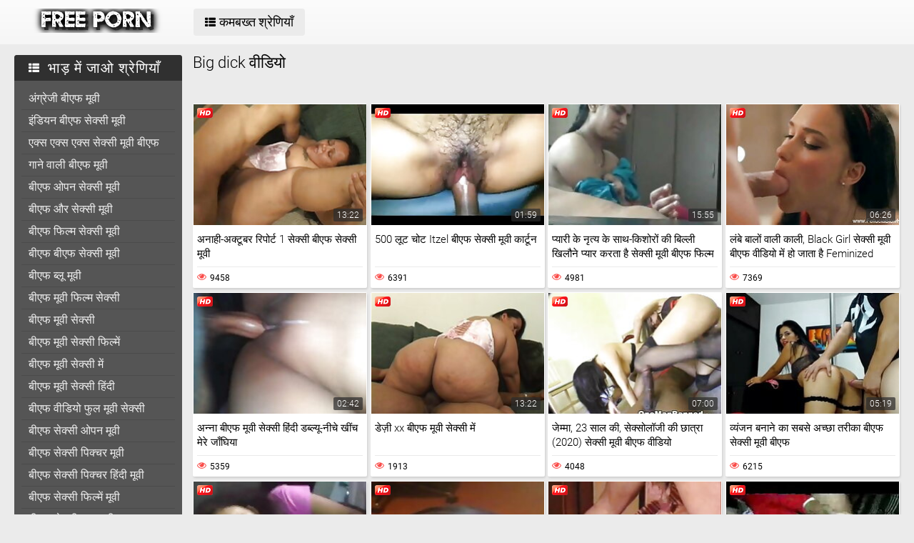

--- FILE ---
content_type: text/html; charset=UTF-8
request_url: https://hi.reifehausfrauen.info/category/big_cock
body_size: 15764
content:
<!DOCTYPE html>
<html lang="hi">
<head>
	<title>Big dick वीडियो » पोर्न मूवी के लिए नि: शुल्क </title>
	<meta http-equiv="Content-Type" content="text/html; charset=utf-8"/>
	<meta name="viewport" content="width=device-width, initial-scale=1">
	<meta name="description" content="घड़ी फिल्मों ऑनलाइन hd अश्लील से  Big dick वीडियो सबसे सेक्सी महिला  Big dick वीडियो गर्म अश्लील के साथ सेक्सी महिला के लिए नि: शुल्क. "/>
	<meta name="keywords" content="पोर्न, सेक्स वीडियो, अश्लील वीडियो, सेक्सी वीडियो वीडियो कूल अश्लील फिल्में "/>
	<link rel="shortcut icon" sizes="16x16 24x24 32x32 48x48 64x64" href="https://hi.reifehausfrauen.info/files/favicon.ico" type="image/x-icon">
	<link rel="apple-touch-icon" sizes="57x57" href="https://hi.reifehausfrauen.info/files/favicon-57.png">
	<link rel="apple-touch-icon-precomposed" sizes="57x57" href="https://hi.reifehausfrauen.info/files/favicon-57.png">
	<link rel="apple-touch-icon" sizes="72x72" href="https://hi.reifehausfrauen.info/files/favicon-72.png">
	<link rel="apple-touch-icon" sizes="114x114" href="https://hi.reifehausfrauen.info/files/favicon-114.png">
	<link rel="apple-touch-icon" sizes="120x120" href="https://hi.reifehausfrauen.info/files/favicon-120.png">
	<link rel="apple-touch-icon" sizes="144x144" href="https://hi.reifehausfrauen.info/files/favicon-144.png">
	<link rel="apple-touch-icon" sizes="152x152" href="https://hi.reifehausfrauen.info/files/favicon-152.png">
<base target="_blank">
	<link href="https://hi.reifehausfrauen.info/files/css.css" rel="stylesheet">
	<style>@font-face { font-display: swap;
	font-family: 'icomoon';
	src:  url('https://hi.reifehausfrauen.info/files/icomoon.eot?p4fh8');
	src:  url('https://hi.reifehausfrauen.info/files/icomoon.eot?p4fh8#iefix') format('embedded-opentype'),
	  url('https://hi.reifehausfrauen.info/files/icomoon.ttf?p4fh8') format('truetype'),
	  url('https://hi.reifehausfrauen.info/files/icomoon.woff?p4fh8') format('woff'),
	  url('https://hi.reifehausfrauen.info/files/icomoon.svg?p4fh8#icomoon') format('svg');
	font-weight: normal;
	font-style: normal;
  }
html,body,div,span,applet,object,iframe,h1,h2,h3,h4,h5,h6,p,blockquote,pre,a,abbr,acronym,address,big,cite,code,del,dfn,em,img,ins,kbd,q,s,samp,small,strike,strong,sub,sup,tt,var,b,u,i,center,dl,dt,dd,ol,ul,li,fieldset,form,label,legend,table,caption,tbody,tfoot,thead,tr,th,td,article,aside,canvas,details,embed,figure,figcaption,footer,header,hgroup,menu,nav,output,ruby,section,summary,time,mark,audio,video{margin:0;padding:0;border:0;font-size:100%;font:inherit;vertical-align:baseline}article,aside,details,figcaption,figure,footer,header,hgroup,menu,nav,section{display:block}:focus{outline:none}input::-webkit-input-placeholder,textarea::-webkit-input-placeholder{color:#65686d}input:-moz-placeholder,textarea:-moz-placeholder{opacity:1;color:#65686d}input::-moz-placeholder,textarea::-moz-placeholder{opacity:1;color:#65686d}input:-ms-input-placeholder,textarea:-ms-input-placeholder{color:#65686d}input:focus::-webkit-input-placeholder,textarea:focus::-webkit-input-placeholder{color:transparent}input:focus:-moz-placeholder,textarea:focus:-moz-placeholder{color:transparent}input:focus::-moz-placeholder,textarea:focus::-moz-placeholder{color:transparent}input:focus:-ms-input-placeholder,textarea:focus:-ms-input-placeholder{color:transparent}input.placeholder,textarea.placeholder{color:#65686d!important}html,body{height:100%}body{line-height:1;min-width:320px;-webkit-text-size-adjust:100%;-ms-text-size-adjust:100%}ol,ul{list-style:none}blockquote,q{quotes:none}blockquote:before,blockquote:after,q:before,q:after{content:'';content:none}table{border-collapse:collapse;border-spacing:0}a{text-decoration:none;font:400 14px/18px 'Roboto',Arial,sans-serif}*{-webkit-box-sizing:border-box;box-sizing:border-box}[class^="icon-"],[class*=" icon-"]{font-family:'icomoon'!important;speak:none;font-style:normal;font-weight:400;font-variant:normal;text-transform:none;line-height:1;-webkit-font-smoothing:antialiased;-moz-osx-font-smoothing:grayscale}.icon-user:before{content:"\e90a"}.icon-user3:before{content:"\e909"}.icon-points:before{content:"\e907"}.icon-comment:before{content:"\e903"}.icon-email:before{content:"\e904"}.icon-hd:before{content:"\e900"}.icon-model:before{content:"\e902"}.icon-search:before{content:"\f002"}.icon-th-list:before{content:"\f00b"}.icon-clock-o:before{content:"\f017"}.icon-eye:before{content:"\f06e"}.icon-calendar:before{content:"\f073"}.icon-thumbs-o-up:before{content:"\f087"}.icon-caret-up:before{content:"\f0d8"}.icon-angle-left:before{content:"\f104"}.icon-angle-right:before{content:"\f105"}.icon-thumbs-up:before{content:"\f164"}.icon-file-movie-o:before{content:"\f1c8"}.icon-film:before{content:"\e908"}.icon-user2:before{content:"\e906"}.icon-video-camera:before{content:"\e905"}.icon-warning:before{content:"\e901"}.icon-undo2:before{content:"\e967"}.icon-bubbles2:before{content:"\e96d"}.wrapper{display:table;width:100%;height:100%;overflow:hidden;table-layout:fixed}.footer{height:1px;display:table-row}body{font:400 14px/18px 'Roboto',Arial,sans-serif;background:#ebebeb}.hidden{display:none}.clearfix:after{content:"";display:table;clear:both}.wrapper{overflow-x:hidden}.container{max-width:1260px;padding:0 10px;margin:0 auto;position:relative}.button-open-search{display:none}.header{background-color:#f6f6f6;background-image:-webkit-gradient(linear,left bottom,left top,from(rgba(255,255,255,0)),to(rgba(255,255,255,.6)));background-image:linear-gradient(to top,rgba(255,255,255,0) 0%,rgba(255,255,255,.6) 100%);padding:12px 0;-webkit-box-sizing:border-box;box-sizing:border-box}.header-holder,.tools-holder,.top-menu,.top-menu .item .link{width:100%;display:-webkit-box;display:-ms-flexbox;display:flex;-ms-flex-wrap:nowrap;flex-wrap:nowrap;-webkit-box-pack:justify;-ms-flex-pack:justify;justify-content:space-between;-webkit-box-align:center;-ms-flex-align:center;align-items:center}.tools-holder{width:auto;display:block}.logo-holder,.main-nav{display:inline-block;vertical-align:middle}.top-menu{padding:0 0 0 15px}.top-menu .item{margin:0 0 0 15px}.top-menu .item:first-of-type{margin:0}.top-menu .item .link{padding:10px 16px;border-radius:4px;background-color:#ebebeb;color:#000;font-size:18px;-webkit-transition:all .3s;transition:all .3s;width:100%}@media screen and (min-width:444px){.top-menu .item .link:hover{background-color:#fa4d4a;color:#fff}}.top-menu .item.active .link{background-color:#fa4d4a;color:#fff}.top-menu .item .link i{margin:0 5px 0 0}.top-menu .item:last-of-type i{font-size:15px}.search-nav{width:calc(100% - 540px);padding:0 0 0 35px}.search-bar{position:relative}.search-bar input{width:100%;border-radius:3px;border:1px solid #cfcfcf;background-color:#fefefe;color:#aaa;font-size:14px;line-height:14px;font-weight:300;padding:10px 35px 10px 10px}.search-bar .search-btn{position:absolute;font-size:16px;top:0;-webkit-transition:color .3s;transition:color .3s;bottom:0;right:0;padding:0 10px;background:transparent;cursor:pointer;border:none}@media screen and (min-width:444px){.search-bar .search-btn:hover{color:#fa4d4a}}.btn-mobile-menu{display:none;width:22px;height:18px;position:relative;-webkit-transform:rotate(0deg);transform:rotate(0deg);-webkit-transition:.3s ease-in-out;transition:.3s ease-in-out;cursor:pointer;-ms-flex-negative:0;flex-shrink:0;z-index:11}.btn-mobile-menu span{display:block;position:absolute;height:3px;width:50%;background:#000;opacity:1;-webkit-transform:rotate(0deg);transform:rotate(0deg);-webkit-transition:.3s ease-in-out;transition:.3s ease-in-out}.btn-mobile-menu span:nth-child(even){left:50%}.btn-mobile-menu span:nth-child(odd){left:0}.btn-mobile-menu span:nth-child(1),.btn-mobile-menu span:nth-child(2){top:1px}.btn-mobile-menu span:nth-child(3),.btn-mobile-menu span:nth-child(4){top:8px}.btn-mobile-menu span:nth-child(5),.btn-mobile-menu span:nth-child(6){top:15px}body.open-menu .btn-mobile-menu span{width:60%;background:#fff}body.open-menu .btn-mobile-menu span:nth-child(1),body.open-menu .btn-mobile-menu span:nth-child(6){-webkit-transform:rotate(45deg);transform:rotate(45deg)}body.open-menu .btn-mobile-menu span:nth-child(2),body.open-menu .btn-mobile-menu span:nth-child(5){-webkit-transform:rotate(-45deg);transform:rotate(-45deg)}body.open-menu .btn-mobile-menu span:nth-child(1){top:4.5px}body.open-menu .btn-mobile-menu span:nth-child(2){left:calc(50% - 3px);top:4.5px}body.open-menu .btn-mobile-menu span:nth-child(3){left:-50%;opacity:0}body.open-menu .btn-mobile-menu span:nth-child(4){left:100%;opacity:0}body.open-menu .btn-mobile-menu span:nth-child(5){top:12px}body.open-menu .btn-mobile-menu span:nth-child(6){left:calc(50% - 3px);top:12px}.main-holder{padding:15px 0 50px}.content{display:-webkit-box;display:-ms-flexbox;display:flex;-ms-flex-wrap:nowrap;flex-wrap:nowrap;-webkit-box-pack:justify;-ms-flex-pack:justify;justify-content:space-between;-webkit-box-align:flex-start;-ms-flex-align:flex-start;align-items:flex-start}.sidebar{min-width:250px;padding:0 15px 0 0}.main-sorting{margin:0 0 15px 0;padding:3px 0 0}.main-sorting .item{margin:0 0 5px}.main-sorting .item:last-of-type{margin:0}.main-sorting .item .link{color:#f0f0f0;font-size:17px;padding:5px 0 5px 20px;line-height:19px;display:block;border-radius:4px;background-color:#555;-webkit-transition:background .3s;transition:background .3s}@media screen and (min-width:444px){.main-sorting .item .link:hover{background-color:#fa4d4a}}.main-sorting .item.active .link{background-color:#fa4d4a}.main-sorting .item .link i{font-size:15px;margin:0 7px 0 0}.main-sorting .item:last-of-type .link i{font-size:14px}.main-list{border-radius:4px;background-color:#555;overflow:hidden;margin:0 0 17px}.main-list .title-list{color:#fff;font-size:20px;line-height:22px;text-transform:uppercase;letter-spacing:1px;background-color:#303030;padding:7px 0 7px 20px}.main-list .title-list i{font-size:15px;margin:0 5px 0 0}.main-list .items{padding:10px}.main-list .items .item{border-bottom:1px solid #4b4b4b}.main-list .items .item:last-of-type{border:none}.main-list .items .item .link{color:#f0f0f0;font-size:16px;line-height:18px;-webkit-transition:all .3s;transition:all .3s;padding:6px 0 6px 10px;display:block}.main-list .items .item.active .link{color:#fff;border-radius:2px;background-color:#fa4d4a;margin:-1px 0;padding:7px 0 7px 10px}@media screen and (min-width:444px){.main-list .items .item .link:hover{color:#fff;border-radius:2px;background-color:#fa4d4a;margin:-1px 0;padding:7px 0 7px 10px}}.main-list .link-categor{display:none}.title-text .title-holder{color:#000;font-size:22px;line-height:22px;font-weight:300;padding:0 0 11px}.title-text .text-holder{padding:0 0 15px}.title-text .text{color:#686868;font-size:15px;font-weight:300;line-height:20px}.sorting{border-bottom:1px solid #d8d8d8;display:-webkit-box;display:-ms-flexbox;display:flex;-ms-flex-wrap:nowrap;flex-wrap:nowrap;-webkit-box-pack:justify;-ms-flex-pack:justify;justify-content:center;-webkit-box-align:flex-start;-ms-flex-align:flex-start;align-items:flex-start}.sorting .item{padding:0 25px 0 0}.sorting .item:last-of-type{padding:0}.sorting .item .link{color:#000;font-size:17px;line-height:19px;font-weight:400;padding:0 5px 10px;display:inline-block;-webkit-transition:color .3s;transition:color .3s;position:relative}@media screen and (min-width:444px){.sorting .item .link:hover{color:#fa4d4a}}.sorting .item.active .link{color:#fa4d4a}.sorting .item .link:after{position:absolute;content:'';height:2px;background:#fa4d4a;left:0;right:0;bottom:5px;width:10%;-webkit-transition:all .3s;transition:all .3s;display:block;opacity:0;margin:0 auto}@media screen and (min-width:444px){.sorting .item .link:hover:after{opacity:1;bottom:0;width:100%}}.sorting .item.active .link:after{opacity:1;bottom:0;width:100%}.list-videos{padding:20px 0 10px;margin:-6px 0 0 -4.5px;font-size:0;line-height:0}.list-videos .item{width:25%;padding:6px 0 0 4.5px;display:inline-block;vertical-align:top}.list-videos .item.model-block{width:20%}.list-videos .item .link{display:block;background:#fff;-webkit-box-shadow:1px 2px 3px rgba(0,0,0,.12);box-shadow:1px 2px 3px rgba(0,0,0,.12);border-radius:2px;padding:1px;-webkit-transition:all .3s;transition:all .3s}@media screen and (min-width:444px){.list-videos .item:hover .link{-webkit-box-shadow:1px 2px 8px rgba(0,0,0,.5);box-shadow:1px 2px 8px rgba(0,0,0,.5)}.list-videos .item:hover .title-holder .title{border-bottom:1px solid #fa4d4a}}.list-videos .item .img-holder{position:relative;padding-bottom:69.7%;overflow:hidden}.list-videos .item .img-holder img{position:absolute;top:0;left:0;right:0;border:0;display:block;width:100%;height:100%}.list-videos .item .label{border-radius: 3px;position:absolute;top:5px!important;left:5px!important;color:#fa4d4a;font-size:12px;width:22px!important;max-width:22px!important;height:auto!important}.list-videos .item .duration{bottom:5px;right:5px;position:absolute;background:rgba(43,43,43,.7);border-radius:2px;color:#fff;font-size:12px;line-height:14px;font-weight:300;padding:2px 5px;-webkit-transition:all .3s;transition:all .3s}.list-videos .item .title-holder{color:#000;font-size:15px;font-weight:300;line-height:20px;padding:10px 5px 5px;-webkit-transition:color .3s;transition:color .3s}.list-videos .item .title-holder .title{padding:0 0 10px;overflow:hidden;border-bottom:1px solid #eaeaea;-webkit-transition:border .3s;transition:border .3s}.list-videos .item .title-holder .title .text{height:38px;overflow:hidden}.list-videos .item .statistic{color:#aaa;font-size:12px;font-weight:400;line-height:16px;padding:7px 0 0;display:-webkit-box;display:-ms-flexbox;display:flex;-ms-flex-wrap:nowrap;flex-wrap:nowrap;-webkit-box-pack:justify;-ms-flex-pack:justify;justify-content:space-between;-webkit-box-align:flex-start;-ms-flex-align:flex-start;align-items:flex-start}.list-videos .item .statistic i{margin:0 5px 0 0;font-size:13px;color:#fa4d4a}.list-videos .item .statistic .percent i{margin:0 0 0 5px}.pagination-bottom{padding:20px 0}.pagination-bottom .pagination-list{display:-webkit-box;display:-ms-flexbox;display:flex;-ms-flex-wrap:wrap;flex-wrap:wrap;-webkit-box-pack:justify;-ms-flex-pack:justify;justify-content:center;-webkit-box-align:flex-start;-ms-flex-align:flex-start;align-items:flex-start}.pagination-list .item{padding:0 5px}.pagination-list .item .link{height:40px;-webkit-box-shadow:1px 2px 4px rgba(0,0,0,.15);box-shadow:1px 2px 4px rgba(0,0,0,.15);border-radius:3px;background-color:#fff;display:block;color:#949494;font-size:22px;line-height:40px;text-align:center;-webkit-transition:all .3s;transition:all .3s;padding:0 8px}.pagination-list .item.btn-prev .link,.pagination-list .item.btn-next .link{padding:0 14px}@media screen and (min-width:444px){.pagination-list .item .link:hover{background-color:#fa4d4a;color:#fff}}.pagination-list .item.active .link{background-color:#fa4d4a;color:#fff}.title-text.bottom{padding:10px 0 0}.title-text.bottom .title-holder{font-size:20px;line-height:22px}.footer{background:#fff}.footer-holder{padding:25px 0;display:-webkit-box;display:-ms-flexbox;display:flex;-ms-flex-wrap:nowrap;flex-wrap:nowrap;-webkit-box-pack:justify;-ms-flex-pack:justify;justify-content:center;-webkit-box-align:center;-ms-flex-align:center;align-items:center}.footer-text{padding:0 0 0 15px;color:#212121;font-size:12px;line-height:16px}.footer-text .text{padding:0 0 15px}.footer-text .text .link{color:#fa4d4a;font-size:12px;line-height:16px}@media screen and (min-width:444px){.footer-text .text .link:hover{text-decoration:underline}}.bottom-menu,.bottom-menu .items{display:-webkit-box;display:-ms-flexbox;display:flex;-ms-flex-wrap:wrap;flex-wrap:wrap;-webkit-box-pack:justify;-ms-flex-pack:justify;justify-content:space-between;-webkit-box-align:center;-ms-flex-align:center;align-items:center}.copyright{font-size:12px;line-height:16px;color:#a4a4a4}.bottom-menu .items .item{position:relative;padding:0 10px 0 0;margin:0 10px 0 0}.bottom-menu .items .item:last-of-type{padding:0;margin:0}.bottom-menu .items .item:after{position:absolute;content:'|';right:-1px;color:#a4a4a4;top:0}.bottom-menu .items .item:last-of-type:after{display:none}.bottom-menu .items .item .link{font-size:12px;line-height:16px;color:#a4a4a4;-webkit-transition:color .3s;transition:color .3s}@media screen and (min-width:444px){.bottom-menu .items .item .link:hover{color:#fa4d4a}}.scrollup{position:fixed;text-align:center;line-height:40px;bottom:50px;right:20px;display:none;font-size:18px;width:40px;height:40px;-webkit-box-shadow:1px 2px 4px rgba(0,0,0,.15);box-shadow:1px 2px 4px rgba(0,0,0,.15);border-radius:3px;color:#fa4d4a;background-color:#fafafa;-webkit-transition:all .3s;transition:all .3s}@media screen and (min-width:444px){.scrollup:hover{background-color:#fa4d4a;color:#fafafa}}.after-content{padding:10px 0 20px;}.main-container{width:100%}.main-container.border .title-text{border-bottom:1px solid #d8d8d8}.categories-block .videos{bottom:5px;left:5px;position:absolute;background:rgba(43,43,43,.7);border-radius:2px;padding:2px 5px;color:#fff;font-size:15px;font-weight:300;line-height:15px}.categories-block .videos i{font-size:12px}.list-videos .item.categories-block .title-holder{padding:8px;font-size:19px;line-height:20px;-webkit-transition:color .3s;transition:color .3s}.list-videos .item.categories-block .title-holder .title{padding:0;height:auto;border-bottom:none;text-align:center;white-space:nowrap;overflow:hidden;text-overflow:ellipsis}@media screen and (min-width:444px){.list-videos .item.categories-block:hover .link{background:#fa4d4a}.list-videos .item.categories-block:hover .title-holder{color:#fff}}.list-videos .item.model-block .img-holder{padding-bottom:149.8%}.model-block .videos{position:absolute;top:5px;right:5px;background:rgba(43,43,43,.7);border-radius:2px;padding:3px 8px;color:#fff;font-size:15px;font-weight:300;line-height:15px}.model-block .videos i{font-size:12px}.list-videos .item.model-block .title-holder{position:absolute;left:0;right:0;bottom:0;background:rgba(43,43,43,.7);padding:3px 0;color:#fff;text-align:center;font-size:18px;line-height:25px}.list-videos .item.model-block .title-holder .title{padding:0;height:auto;border-bottom:none}.model-block .title-holder .title span{padding:0 5px}.model-block .title-holder .title span:first-of-type{border-bottom:1px solid #fa4d4a;padding-bottom:2px;-webkit-transition:all .3s;transition:all .3s}@media screen and (min-width:444px){.list-videos .model-block .link:hover .title span:first-of-type{border-bottom:1px solid #fa4d4a}}.sidebar.categories{display:none}.text-block{-webkit-box-shadow:1px 2px 3px rgba(0,0,0,.12);box-shadow:1px 2px 3px rgba(0,0,0,.12);background-color:#fff;padding:50px;color:#000;font-size:16px;line-height:24px;border-radius:5px}.statics .title-holder{position:relative;color:#181818;font-size:20px;line-height:22px;padding:0 0 0 34px;margin:20px 0}.statics .title-holder i{color:#fa4d4a;font-size:14px;position:absolute;left:10px;top:50%;-webkit-transform:translateY(-56%);transform:translateY(-56%)}.statics.feedback .title-holder i{font-size:16px}.text-block .text-title{color:#181818;font-size:19px;line-height:22px;padding:0 0 15px}.text-block a{color:#fa4d4a;font-size:16px;line-height:24px}@media screen and (min-width:444px){.text-block a:hover{text-decoration:underline}}.text-block .fit{font-weight:700}.items-one li{padding:0 0 0 15px}.items-one li:first-of-type{padding:0 0 15px}.text-block .text{padding:0 0 15px}.items-two{padding:0 0 15px}.items-two li{text-indent:15px}.items-big .number{font-size:18px;line-height:21px;padding:0 0 15px;display:block}.items-big ul{padding:0 0 0 15px}.items-big ul li{padding:0 0 15px}.text-block .form-block{max-width:875px;margin:0 auto}.form-block .title{font-size:18px;line-height:21px;padding:0 0 15px}.form-block .title i{color:#aaa;font-size:16px;margin:0 5px 0 0}.form-block .row{padding:0 0 30px}.form-block textarea,.form-block input{border-radius:3px;border:1px solid #cfcfcf;background-color:#fefefe;resize:none;height:95px;width:100%;color:#aaa;font-size:14px;line-height:16px;font-weight:300;padding:10px;-webkit-box-sizing:border-box;box-sizing:border-box}.form-block input{height:auto;max-width:300px}.form-block .captcha{border-bottom:1px solid #cfcfcf;padding:0 0 20px}.form-block .captcha .text{color:#000;font-size:13px;line-height:15px}.form-block .captcha .img-block,.form-block .captcha input{display:inline-block;vertical-align:middle;margin:0 0 10px}.form-block .captcha .img-block{line-height:0;padding:0 10px 0 0}.form-block .captcha .img-block img{border:1px solid #cfcfcf;border-radius:3px}.form-block .button-block{padding:50px 0 25px;text-align:right}.form-block .button-block .but{color:#000;font-size:18px;line-height:18px;padding:11px 26px;border-radius:4px;background-color:#ebebeb;border:none;display:inline-block;-webkit-transition:all .3s;transition:all .3s;cursor:pointer;max-width:140px}@media screen and (min-width:444px){.form-block .button-block .but:hover{color:#fff;background:#fa4d4a}}.content-video{width:100%;display:-webkit-box;display:-ms-flexbox;display:flex;-ms-flex-wrap:nowrap;flex-wrap:nowrap;-webkit-box-pack:justify;-ms-flex-pack:justify;justify-content:space-between;-webkit-box-align:flex-start;-ms-flex-align:flex-start;align-items:flex-start}.main-holder .main-video{width:100%}.title-player .title-holder,.left-column .title-holder{color:#181818;font-size:20px;line-height:22px;padding:10px 0 10px 30px;font-weight:300;position:relative;background:#fff;border-radius:4px 4px 0 0}.left-column .title-holder{padding-left:0;padding-top:12px;text-align:center;font-size:18px;line-height:20px}.title-player .title-holder i{position:absolute;top:50%;-webkit-transform:translateY(-50%);transform:translateY(-50%);left:7px;color:#fa4d4a;font-size:14px}.main-сontent{background:#fff;border-radius:4px;padding:1px 1px 0;-webkit-box-sizing:border-box;box-sizing:border-box;-webkit-box-shadow:1px 2px 3px rgba(0,0,0,.12);box-shadow:1px 2px 3px rgba(0,0,0,.12);margin:0 0 25px;width:100%}.player-holder .screen{width:100%;height:auto;display:block}.video-info{padding:10px;position:relative}.after-player{padding:0 0 10px;display:block}.after-player img{display:inline-block;width:100%;height:auto}.views-data-like{padding:0 0 10px;border-bottom:1px solid #eaeaea;display:-webkit-box;display:-ms-flexbox;display:flex;-ms-flex-wrap:nowrap;flex-wrap:nowrap;-webkit-box-pack:justify;-ms-flex-pack:justify;justify-content:space-between;-webkit-box-align:center;-ms-flex-align:center;align-items:center}.like-dislayer{background-color:#ebebeb;border-radius:4px;overflow:hidden;display:-webkit-box;display:-ms-flexbox;display:flex;-ms-flex-wrap:nowrap;flex-wrap:nowrap;-webkit-box-pack:justify;-ms-flex-pack:justify;justify-content:space-between;-webkit-box-align:center;-ms-flex-align:center;align-items:center}.like-dislayer .but{background-color:#fa4d4a;display:inline-block;-webkit-transition:background .3s;transition:background .3s}.like-dislayer i{color:#fff;font-size:24px;padding:8px 9px;display:inline-block;-webkit-transition:color .3s;transition:color .3s}.like-dislayer .but.dislayer i{background-color:#555;-webkit-transform:scale(1,-1);transform:scale(1,-1)}@media screen and (min-width:444px){.like-dislayer .but:hover{background:#555}.like-dislayer .but:hover i{color:#fa4d4a}}.like-dislayer .progress{padding:0 20px}.statistic,.statistic .item{color:#000;font-size:16px;line-height:16px;display:-webkit-box;display:-ms-flexbox;display:flex;-ms-flex-wrap:nowrap;flex-wrap:nowrap;-webkit-box-pack:justify;-ms-flex-pack:justify;justify-content:space-between;-webkit-box-align:flex-start;-ms-flex-align:flex-start;align-items:flex-start}.statistic .item{padding:0 0 0 15px;-webkit-box-align:flex-start;-ms-flex-align:flex-start;align-items:flex-start}.statistic .item:first-of-type{padding:0}.statistic .item i{color:#fa4d4a;font-size:13px;margin:0 5px 0 0}.statistic .item:nth-child(2) i{font-size:15px}.description{color:#000;font-size:15px;font-weight:300;line-height:20px;border-bottom:1px solid #eaeaea;padding:10px 0;text-align:justify}.rows{padding:10px 0 15px}.rows .row:last-of-type{padding:0}.rows .tag{text-align:left;display:inline-block;margin:0 15px 0 0}.rows .row .link{color:#000;font-size:14px;line-height:16px;background-color:#ebebeb;border-radius:4px;display:inline-block;margin:0 12px 10px 0;-webkit-transition:all .3s;transition:all .3s;padding:5px}@media screen and (min-width:444px){.rows .row .link:hover{background-color:#fa4d4a;color:#fff}}.rows .row .link:last-of-type{margin:0 0 10px}.show-comments{position:absolute;display:block;width:100%;left:0;right:0;bottom:-20px;text-align:center}.show-comments .but.show{display:none}.show-comments .but i{font-size:18px;color:#aaa;padding:0 5px 0 0;-webkit-transition:color .3s;transition:color .3s}@media screen and (min-width:444px){.show-comments .but:hover i{color:#fff}}.show-comments .but{color:#555;font-size:18px;line-height:20px;-webkit-box-shadow:1px 2px 8px rgba(0,0,0,.25);box-shadow:1px 2px 8px rgba(0,0,0,.25);border-radius:4px;border:none;background-color:#fff;-webkit-transition:all .3s;transition:all .3s;cursor:pointer;transition:all .3s;padding:10px 17px}.show-comments .load-more .but{padding:0}.show-comments .load-more .but .text{color:#555;font-size:18px;line-height:20px;-webkit-transition:all .3s;transition:all .3s;padding:10px 17px;display:inline-block}@media screen and (min-width:444px){.show-comments .but:hover{background-color:#fa4d4a;color:#fff}.show-comments .load-more .but:hover .text{color:#fff}}.show-comments .but .quantity span{color:#fa4d4a;font-size:14px;font-weight:500;-webkit-transition:color .3s;transition:color .3s}@media screen and (min-width:444px){.show-comments .but:hover .quantity span{color:#fff}}.comments-leave{max-height:0;overflow:hidden;padding:0;-webkit-transition:max-height .3s;transition:max-height .3s;padding:0 15px}.comments-leave.show{max-height:9999px;overflow:hidden;padding:15px;border-top:1px solid #eaeaea}.comments-leave .leave{color:#000;border-bottom:1px solid #eaeaea;font-size:18px;line-height:20px;font-weight:400;padding:0 0 5px}.comments-leave .leave i{font-size:14px;color:#aaa;margin:0 5px 0 0}.comments-leave .form{padding:20px 0}.comments-leave .form .row{padding:0 0 10px}.comments-leave .form input,.comments-leave .form textarea{border-radius:3px;border:1px solid #cfcfcf;background-color:#fefefe;color:#aaa;font-size:14px;line-height:16px;font-weight:300;padding:10px;max-width:300px;width:100%}.comments-leave .form textarea{max-width:100%;resize:vertical;height:95px;min-height:95px;margin:0 0 10px}.comments-leave .form .smilies-block{display:inline-block;vertical-align:middle;width:calc(100% - 151px)}.comments-leave .form .but-block{display:inline-block}.comments-leave .form .smilies{display:inline-block;border-radius:3px;background-color:#f4f4f4;line-height:0;padding:6px 10px 0}.comments-leave .form .smilies img{display:inline-block;vertical-align:middle;padding:0 5px 6px;width:auto;height:27px;cursor:pointer}.comments-leave .form .link{color:#000;font-size:18px;line-height:20px;border-radius:4px;background-color:#ebebeb;padding:12px 28px;border:none;cursor:pointer;-webkit-transition:all .3s;transition:all .3s;display:inline-block;vertical-align:middle}@media screen and (min-width:444px){.comments-leave .form .link:hover{background-color:#fa4d4a;color:#fff}}.comments .title{color:#000;font-size:18px;line-height:20px;border-bottom:1px solid #eaeaea;padding:0 0 5px}.comments .title i{font-size:13px;color:#aaa;margin:0 5px 0 0}.comments .title .quantity{padding:0 0 5px}.comments .title .number{color:#fa4d4a;font-size:16px}.user-сomments{font-size:0;line-height:0;padding:10px 0}.user-сomments .user{width:85px;text-align:center;display:inline-block;vertical-align:top;color:#555}.user-сomments .user i{font-size:55px}.user-сomments .сomments-block{display:inline-block;vertical-align:top;border-bottom:1px solid #eaeaea;width:calc(100% - 87px);padding:0 0 10px}.user-сomments .сomments-block .name{color:#555;font-size:16px;font-weight:700;line-height:18px;padding:0 0 10px;display:inline-block}.user-сomments .comments-text{color:#555;font-size:14px;line-height:16px;font-weight:300;border-radius:3px;background-color:#f4f4f4;padding:10px}.user-сomments .data-comment{color:#aaa;font-size:12px;font-weight:500;line-height:16px;padding:10px 0 0;display:inline-block}.user-сomments .replу-block{display:inline-block;margin:10px 0 0 15px}.user-сomments .replу-block .but{color:#aaa;font-size:12px;line-height:16px;padding:0;border:none;background:transparent;cursor:pointer;-webkit-transition:color .3s;transition:color .3s}@media screen and (min-width:444px){.user-сomments .replу-block .but:hover{color:#fa4d4a}}.user-сomments .replу-block .but i{font-size:11px;padding:0 3px 0 0}.comments-leave.show .show-comments.but-more{display:block}.show-comments.but-more .but i{font-size:14px;padding:0}.left-column{margin:0 0 0 10px;min-width:300px;width:300px}.left-column .list-videos{margin:0;padding:0}.left-column .list-videos .item{width:100%;padding:0 0 10px}.video .title-text{padding:0;border-bottom:1px solid #d8d8d8}.video .title-text .title-holder{border-bottom:2px solid #fa4d4a;display:inline-block;padding:10px 0;font-size:0;line-height:0}.video .title-text .title-holder div{display:inline-block;vertical-align:middle;font-size:18px;line-height:20px;margin:0 0 0 5px}.video .title-text .title-holder i{font-size:14px;color:#fa4d4a;display:inline-block;vertical-align:middle;line-height:20px}.video .list-videos{border-bottom:1px solid #d8d8d8;padding:20px 0}.video .list-videos .item{width:20%}.show-more-holder{display:block;width:100%;padding:15px 0 0;text-align:center;-webkit-transition:all .3s;transition:all .3s}.comments-leave .show-more-holder{opacity:0}.comments-leave.show .show-more-holder{opacity:1}.show-more-holder i{font-size:13px}.show-more-holder .show-more-btn{-webkit-box-shadow:1px 2px 8px rgba(0,0,0,.25);box-shadow:1px 2px 8px rgba(0,0,0,.25);border-radius:4px;background-color:#fff;color:#555;font-size:18px;font-weight:400;line-height:20px;border:none;padding:10px 16px;-webkit-transition:all .3s;transition:all .3s;cursor:pointer;overflow:hidden;display:inline-block}.show-more-holder .show-more-btn .text{background-color:#fff;background-color:#fff;color:#555;font-size:18px;font-weight:400;line-height:20px;border:none;padding:9px 16px;-webkit-transition:all .3s;transition:all .3s}@media screen and (min-width:444px){.show-more-holder .show-more-btn:hover{background:#fa4d4a;color:#fff}.show-more-holder .show-more-btn:hover .text{color:#fff;background:#fa4d4a}.search-open:hover{background:#fa4d4a;color:#fff}.btn-menu:hover{background:#fa4d4a}.btn-menu:hover span{background:#fff}}.lazyload,.lazyloading{opacity:0}.lazyloaded{opacity:1;-webkit-transition:opacity 500ms;transition:opacity 500ms}.width{width:100%}.player-wrap{position:relative}.kt-player{position:absolute!important}.blockUI.blockOverlay{background-color:transparent!important;opacity:0!important}.page-error .title-text{text-align:center}.page-error .title-text h2{text-align:left}.page-error .title-text a{color:#fa4d4a;font-size:17px;line-height:19px;font-weight:400;padding:0 5px 10px;display:inline-block;-webkit-transition:color .3s;transition:color .3s;position:relative}.page-error .title-text a:after{position:absolute;content:'';height:2px;background:#fa4d4a;left:0;right:0;bottom:5px;width:10%;-webkit-transition:all .3s;transition:all .3s;display:block;opacity:0;margin:0 auto}.page-error .title-text a:hover:after{opacity:1;bottom:0;width:100%}.page-error .link-video{height:40px;-webkit-box-shadow:1px 2px 4px rgba(0,0,0,.15);box-shadow:1px 2px 4px rgba(0,0,0,.15);border-radius:3px;background-color:#fff;display:block;color:#949494;font-size:22px;line-height:40px;text-align:center;-webkit-transition:all .3s;transition:all .3s;padding:0 8px}.page-error .link-video:hover{background-color:#fa4d4a;color:#fff}.show-more-block{min-height:55px}@media screen and (max-width:1250px){.after-content img:last-of-type{display:none}}@media screen and (max-width:1150px){.list-videos .item .title-holder .title .text{height:30px}.list-videos .item .title-holder{padding:10px 3px 5px;font-size:15px;line-height:15px}.list-videos .item .statistic{font-size:9px;line-height:12px}.list-videos .item .statistic i{font-size:10px;margin:0 3px 0 0}.list-videos .item .statistic .percent i{margin:0 0 0 3px}}@media screen and (max-width:1050px){.list-videos .item{width:33.33%}.video .list-videos .item{width:25%}.footer-holder{-ms-flex-wrap:wrap;flex-wrap:wrap}.logo-bottom{width:100%;display:block}.logo-bottom .logo{text-align:center}.footer-text{padding:0}.list-videos .item.model-block{width:25%}}@media screen and (max-width:992px){.main-holder,.pagination-bottom,.footer-holder{padding:15px 0}.after-content img:first-of-type{display:none}.text-block{padding:15px}.list-videos .item.model-block{width:33.33%}.left-column{display:none}}@media screen and (max-width:900px){.header-holder,.tools-holder,.top-menu,.top-menu .item .link{width:auto}.header{position:relative;padding:10px 0;min-height:59px}.btn-menu{border-radius:4px;background-color:#ebebeb;padding:8px 6px;display:block;position:absolute;right:10px;top:50%;-webkit-transform:translateY(-50%);transform:translateY(-50%);cursor:pointer;-webkit-transition:all .3s;transition:all .3s}body.open-menu .btn-menu{background:#fa4d4a}.btn-mobile-menu,.sidebar.categories,.sidebar.hidden{display:block}.top-menu,.search-open{display:block;position:absolute;right:90px;top:50%;-webkit-transform:translateY(-50%);transform:translateY(-50%)}.top-menu{right:50px}.search-open{padding:8px;border-radius:4px;background-color:#ebebeb;color:#000;font-size:18px;-webkit-transition:all .3s;transition:all .3s;cursor:pointer}body.open-search .search-open{background:#fa4d4a;color:#fff}.top-menu .item .link{padding:8px}.top-menu .item,.top-menu .item .link i{margin:0}.top-menu .item:first-of-type{display:none}.top-menu .item span,.main-list .title-list i{display:none}.search-nav{width:auto;padding:0}.search-nav .search-block{-webkit-transition:all .3s;transition:all .3s;position:absolute;left:0;right:0;top:49px;z-index:11;padding:10px;-webkit-transform:translateX(100%);transform:translateX(100%);-webkit-transition:all .3s linear;background-color:#f6f6f6;background-image:-webkit-gradient(linear,left bottom,left top,from(rgba(255,255,255,0)),to(rgba(255,255,255,.6)));background-image:linear-gradient(to top,rgba(255,255,255,0) 0%,rgba(255,255,255,.6) 100%)}body.open-search .search-nav .search-block{-webkit-transform:translateX(0);transform:translateX(0)}.button-open-search{display:block;line-height:0}.sidebar{min-width:0;padding:0}.main-sorting{display:none}.main-list{position:absolute;margin:0;left:0;right:0;text-align:center;z-index:13;top:-14px;border-radius:0;width:100%;-webkit-transition:all .3s;transition:all .3s;-webkit-transform:translateX(-100%);transform:translateX(-100%);-webkit-transition:all .3s linear}body.open-menu .main-list{-webkit-transform:translateX(0);transform:translateX(0)}.main-list .items .item .link{white-space:nowrap}.main-list .link-categor{color:#fff;font-size:16px;line-height:18px;-webkit-transition:all .3s;transition:all .3s;padding:10px;display:block;text-transform:uppercase;border:1px solid #fa4d4a;margin:0 10px 10px}.title-text .text-holder{display:none}.title-text.bottom .text-holder{display:block}.title-text .text{font-size:13px;line-height:15px}.bottom-menu .items .item{padding:0 5px 0 0;margin:0 5px 0 0}.after-main-list{display:none}.top-menu .item:last-of-type i{font-size:18px}.pagination-list .item .link{padding:0 22px}.list-videos .item .title-holder{font-size:15px}.list-videos .item .statistic,.list-videos .item .statistic i{font-size:12px}.list-videos .item.model-block{width:25%}.video .list-videos .item{width:33.33%}.main-list .title-list,.main-list .items .item .link{padding-left:0}.main-list .items .item .link:hover{padding:7px 0}.main-list .link-categor:hover{background:#fa4d4a}.scrollup{right:5px}}@media screen and (max-width:767px){.list-videos .item{width:33.33%}.pagination-list .item{display:none}.pagination-list .item.btn-prev,.pagination-list .item.active,.pagination-list .item.btn-next{display:block}.pagination-list .item .link{padding:0 25px}.list-videos .item.model-block{width:33.33%}.comments-leave .form .smilies-block{width:100%;margin:0 0 10px}.comments-leave .form{padding:10px 0}.user-сomments .user{width:60px;text-align:left}.user-сomments .сomments-block{width:calc(100% - 60px)}.title-player .title-holder{padding:10px;font-size:18px;line-height:20px}.title-player .title-holder i{display:none}}@media screen and (max-width:640px){.footer-text .text{padding:0 0 10px}.bottom-menu .items .item,.copyright{padding:0;width:100%;margin:0;text-align:center}.bottom-menu .items .item:after{display:none}.after-content{-webkit-box-pack:center;-ms-flex-pack:center;justify-content:center}.after-content img:nth-child(2){display:none}.bottom-menu,.bottom-menu .items{width:100%}.list-videos .item{width:50%}.views-data-like{-ms-flex-wrap:wrap;flex-wrap:wrap}.statistic{padding:10px 0 0;width:100%}.video .list-videos .item{width:50%}}@media screen and (max-width:550px){.header-holder .tools-holder{text-align:left;display:block}.header-holder .tools-holder .logo-holder{width:80%;display:inline-block}.logo{display:block}.logo img{width:100%}.search-nav .search-block{top:41px}.logo-bottom .logo{margin:0}.logo-bottom .logo img{max-width:233px}.list-videos .item.model-block{width:50%}.header{min-height:52px}}@media screen and (max-width:550px){.list-videos .item{width:50%}.title-text .title-holder{font-size:18px;line-height:20px}.title-text.bottom .title-holder{font-size:15px;line-height:17px}.sorting .item .link{font-size:13px;line-height:15px;padding:0 5px 5px}}@media screen and (max-width:480px){.sorting{-webkit-box-pack:justify;-ms-flex-pack:justify;justify-content:space-between}.sorting .item{padding:0 0 0 0}}@media screen and (max-width:420px){.list-videos .item,.video .list-videos .item{width:100%;padding:6px 0 0 0}.list-videos{margin:-6px 0 0 0}.show-comments .but{font-size:16px;padding:10px 5px}.show-comments .but .quantity span{font-size:12px}.like-dislayer .progress{padding:0 5px}.like-dislayer i{padding:6px 7px}}@media screen and (max-width:380px){.sorting .item .link{font-size:12px;line-height:14px}.header-holder .tools-holder .logo-holder{width:75%}.list-videos .item.model-block{width:100%}}input[type=submit]{-webkit-appearance:none;}</style>
<link href="https://hi.reifehausfrauen.info/category/big_cock/" rel="canonical"/>
</head>
<body>
<div class="wrapper">
	<div class="header">
		<div class="container">
			<div class="header-holder"> 
				<div class="tools-holder">
					<div class="logo-holder">
						<a href="https://hi.reifehausfrauen.info/" class="logo" title="सेक्सी बीएफ मूवी वीडियो ">
							<img src="https://hi.reifehausfrauen.info/files/logo.png" width="233" height="34" alt="सेक्सी बीएफ मूवी वीडियो "/>
						</a>
					</div>
					<div class="main-nav">
						<div class="btn-menu js-mobile-menu">
							<div class="btn-mobile-menu">
								<span></span>
								<span></span>
								<span></span>
								<span></span>
								<span></span>
								<span></span>
							</div>
						</div>
						<ul class="top-menu">
							<li class="item">
								<a href="https://hi.reifehausfrauen.info/allcategories.html" class="link"> 
									<i class="icon-th-list"></i>
									<span>कमबख्त श्रेणियाँ </span>
								</a>
							</li>
						</ul>
					</div>
				</div>
			</div>
		</div>
	</div>
	
	<div class="main-holder">
		<div class="container"> 
	<div class="content">
		<div class="sidebar">
<div class="main-list"> 
	<div class="title-list">
		<i class="icon-th-list"></i>
		<span class="text">भाड़ में जाओ श्रेणियाँ </span>
	</div>
			<ul class="items">
				<li class="item"><a href="/tag/17/" class="link">अंग्रेजी बीएफ मूवी</a></li><li class="item"><a href="/tag/25/" class="link">इंडियन बीएफ सेक्सी मूवी</a></li><li class="item"><a href="/tag/22/" class="link">एक्स एक्स एक्स सेक्सी मूवी बीएफ</a></li><li class="item"><a href="/tag/55/" class="link">गाने वाली बीएफ मूवी</a></li><li class="item"><a href="/tag/45/" class="link">बीएफ ओपन सेक्सी मूवी</a></li><li class="item"><a href="/tag/47/" class="link">बीएफ और सेक्सी मूवी</a></li><li class="item"><a href="/tag/18/" class="link">बीएफ फिल्म सेक्सी मूवी</a></li><li class="item"><a href="/tag/29/" class="link">बीएफ बीएफ सेक्सी मूवी</a></li><li class="item"><a href="/tag/16/" class="link">बीएफ ब्लू मूवी</a></li><li class="item"><a href="/tag/48/" class="link">बीएफ मूवी फिल्म सेक्सी</a></li><li class="item"><a href="/tag/3/" class="link">बीएफ मूवी सेक्सी</a></li><li class="item"><a href="/tag/53/" class="link">बीएफ मूवी सेक्सी फिल्में</a></li><li class="item"><a href="/tag/44/" class="link">बीएफ मूवी सेक्सी में</a></li><li class="item"><a href="/tag/24/" class="link">बीएफ मूवी सेक्सी हिंदी</a></li><li class="item"><a href="/tag/51/" class="link">बीएफ वीडियो फुल मूवी सेक्सी</a></li><li class="item"><a href="/tag/50/" class="link">बीएफ सेक्सी ओपन मूवी</a></li><li class="item"><a href="/tag/21/" class="link">बीएफ सेक्सी पिक्चर मूवी</a></li><li class="item"><a href="/tag/37/" class="link">बीएफ सेक्सी पिक्चर हिंदी मूवी</a></li><li class="item"><a href="/tag/56/" class="link">बीएफ सेक्सी फिल्में मूवी</a></li><li class="item"><a href="/tag/7/" class="link">बीएफ सेक्सी फुल मूवी</a></li><li class="item"><a href="/tag/0/" class="link">बीएफ सेक्सी मूवी</a></li><li class="item"><a href="/tag/43/" class="link">बीएफ सेक्सी मूवी कार्टून</a></li><li class="item"><a href="/tag/39/" class="link">बीएफ सेक्सी मूवी चाहिए</a></li><li class="item"><a href="/tag/20/" class="link">बीएफ सेक्सी मूवी फिल्म</a></li><li class="item"><a href="/tag/19/" class="link">बीएफ सेक्सी मूवी बीएफ</a></li><li class="item"><a href="/tag/41/" class="link">बीएफ सेक्सी मूवी मूवी</a></li><li class="item"><a href="/tag/9/" class="link">बीएफ सेक्सी मूवी वीडियो</a></li><li class="item"><a href="/tag/30/" class="link">बीएफ सेक्सी मूवी वीडियो में</a></li><li class="item"><a href="/tag/11/" class="link">बीएफ सेक्सी वीडियो मूवी</a></li><li class="item"><a href="/tag/4/" class="link">बीएफ सेक्सी हिंदी मूवी</a></li><li class="item"><a href="/tag/33/" class="link">भोजपुरी बीएफ सेक्सी मूवी</a></li><li class="item"><a href="/tag/52/" class="link">भोजपुरी में बीएफ सेक्सी मूवी</a></li><li class="item"><a href="/tag/49/" class="link">मद्रासी बीएफ सेक्सी मूवी</a></li><li class="item"><a href="/tag/54/" class="link">सनी देओल की बीएफ सेक्सी मूवी</a></li><li class="item"><a href="/tag/31/" class="link">सनी लियोन की सेक्सी मूवी बीएफ</a></li><li class="item"><a href="/tag/12/" class="link">सनी लियोन बीएफ मूवी</a></li><li class="item"><a href="/tag/36/" class="link">सनी लियोन सेक्सी मूवी बीएफ</a></li><li class="item"><a href="/tag/42/" class="link">सेक्सी बीएफ अंग्रेजी मूवी</a></li><li class="item"><a href="/tag/10/" class="link">सेक्सी बीएफ फुल मूवी</a></li><li class="item"><a href="/tag/1/" class="link">सेक्सी बीएफ मूवी</a></li><li class="item"><a href="/tag/14/" class="link">सेक्सी बीएफ वीडियो मूवी</a></li><li class="item"><a href="/tag/46/" class="link">सेक्सी बीएफ वीडियो में फुल मूवी</a></li><li class="item"><a href="/tag/27/" class="link">सेक्सी बीएफ सेक्सी मूवी</a></li><li class="item"><a href="/tag/5/" class="link">सेक्सी बीएफ हिंदी मूवी</a></li><li class="item"><a href="/tag/2/" class="link">सेक्सी मूवी बीएफ</a></li><li class="item"><a href="/tag/23/" class="link">सेक्सी मूवी बीएफ फिल्म</a></li><li class="item"><a href="/tag/40/" class="link">सेक्सी मूवी बीएफ बीएफ बीएफ</a></li><li class="item"><a href="/tag/32/" class="link">सेक्सी मूवी बीएफ मूवी</a></li><li class="item"><a href="/tag/15/" class="link">सेक्सी मूवी बीएफ वीडियो</a></li><li class="item"><a href="/tag/38/" class="link">सेक्सी मूवी बीएफ वीडियो में</a></li><li class="item"><a href="/tag/34/" class="link">सेक्सी मूवी बीएफ सेक्सी मूवी</a></li><li class="item"><a href="/tag/13/" class="link">हिंदी मूवी सेक्सी बीएफ</a></li><li class="item"><a href="/tag/28/" class="link">हिंदी में सेक्सी बीएफ मूवी</a></li><li class="item"><a href="/tag/35/" class="link">हिंदी में सेक्सी मूवी बीएफ</a></li><li class="item"><a href="/tag/26/" class="link">हिंदी सेक्सी बीएफ फुल मूवी</a></li><li class="item"><a href="/tag/6/" class="link">हिंदी सेक्सी बीएफ मूवी</a></li><li class="item"><a href="/tag/8/" class="link">हिंदी सेक्सी मूवी बीएफ</a></li>
					</ul>
		<a href="https://hi.reifehausfrauen.info/allcategories.html" class="link-categor">सभी सेक्स श्रेणी </a>
	</div>
	</div>
<div id="list_videos_common_videos_list" class="width">
<div class="title-text">
<div class="title-holder">
<h1>Big dick वीडियो</h1>
</div>
<div class="text-holder">
<p class="text"></p>
</div></div>
<div class="content-holder">
	<div class="list-videos" id="list_videos_common_videos_list_items">
<div class="item" itemscope itemtype="http://schema.org/ImageObject">
<a href="/video/724/%E0%A4%85%E0%A4%A8-%E0%A4%B9-%E0%A4%85%E0%A4%95-%E0%A4%9F-%E0%A4%AC%E0%A4%B0-%E0%A4%B0-%E0%A4%AA-%E0%A4%B0-%E0%A4%9F-1-%E0%A4%B8-%E0%A4%95-%E0%A4%B8-%E0%A4%AC-%E0%A4%8F%E0%A4%AB-%E0%A4%B8-%E0%A4%95-%E0%A4%B8-%E0%A4%AE-%E0%A4%B5-/" itemprop="url" class="link">
<div class="img-holder">
<img src="https://hi.reifehausfrauen.info/media/thumbs/4/v00724.jpg?1622074141" alt="अनाही-अक्टूबर रिपोर्ट 1 सेक्सी बीएफ सेक्सी मूवी" width="241" height="168" itemprop="thumbnail"/>
															<img class="label icon-hd" src="/files/hd.png" itemprop="text" content="hd" alt="hd">
														<span class="duration">
								<meta itemprop="duration" content="13:22">
								13:22
							</span>
						</div>
						<div class="title-holder">
							<div class="title" itemprop="name">
								<p class="text">अनाही-अक्टूबर रिपोर्ट 1 सेक्सी बीएफ सेक्सी मूवी</p>
							</div>
							<div class="statistic">
								<div itemprop="interactionStatistic" itemscope itemtype="http://schema.org/InteractionCounter" class="views" style="color: black;">
									<link itemprop="interactionType" href="http://schema.org/WatchAction"/>
									<i class="icon-eye"></i><span itemprop="userInteractionCount" content="9458"></span>9458
								</div>
							</div>
						</div>
					</a>
				</div><div class="item" itemscope itemtype="http://schema.org/ImageObject">
<a href="https://hi.reifehausfrauen.info/link.php" itemprop="url" class="link">
<div class="img-holder">
<img src="https://hi.reifehausfrauen.info/media/thumbs/5/v05905.jpg?1617912195" alt="500 लूट चोट Itzel बीएफ सेक्सी मूवी कार्टून" width="241" height="168" itemprop="thumbnail"/>
															<img class="label icon-hd" src="/files/hd.png" itemprop="text" content="hd" alt="hd">
														<span class="duration">
								<meta itemprop="duration" content="01:59">
								01:59
							</span>
						</div>
						<div class="title-holder">
							<div class="title" itemprop="name">
								<p class="text">500 लूट चोट Itzel बीएफ सेक्सी मूवी कार्टून</p>
							</div>
							<div class="statistic">
								<div itemprop="interactionStatistic" itemscope itemtype="http://schema.org/InteractionCounter" class="views" style="color: black;">
									<link itemprop="interactionType" href="http://schema.org/WatchAction"/>
									<i class="icon-eye"></i><span itemprop="userInteractionCount" content="6391"></span>6391
								</div>
							</div>
						</div>
					</a>
				</div><div class="item" itemscope itemtype="http://schema.org/ImageObject">
<a href="/video/9781/%E0%A4%AA-%E0%A4%AF-%E0%A4%B0-%E0%A4%95-%E0%A4%A8-%E0%A4%A4-%E0%A4%AF-%E0%A4%95-%E0%A4%B8-%E0%A4%A5-%E0%A4%95-%E0%A4%B6-%E0%A4%B0-%E0%A4%95-%E0%A4%AC-%E0%A4%B2-%E0%A4%B2-%E0%A4%96-%E0%A4%B2-%E0%A4%A8-%E0%A4%AA-%E0%A4%AF-%E0%A4%B0-%E0%A4%95%E0%A4%B0%E0%A4%A4-%E0%A4%B9-%E0%A4%B8-%E0%A4%95-%E0%A4%B8-%E0%A4%AE-%E0%A4%B5-%E0%A4%AC-%E0%A4%8F%E0%A4%AB-%E0%A4%AB-%E0%A4%B2-%E0%A4%AE/" itemprop="url" class="link">
<div class="img-holder">
<img src="https://hi.reifehausfrauen.info/media/thumbs/1/v09781.jpg?1617745927" alt="प्यारी के नृत्य के साथ-किशोरों की बिल्ली खिलौने प्यार करता है सेक्सी मूवी बीएफ फिल्म" width="241" height="168" itemprop="thumbnail"/>
															<img class="label icon-hd" src="/files/hd.png" itemprop="text" content="hd" alt="hd">
														<span class="duration">
								<meta itemprop="duration" content="15:55">
								15:55
							</span>
						</div>
						<div class="title-holder">
							<div class="title" itemprop="name">
								<p class="text">प्यारी के नृत्य के साथ-किशोरों की बिल्ली खिलौने प्यार करता है सेक्सी मूवी बीएफ फिल्म</p>
							</div>
							<div class="statistic">
								<div itemprop="interactionStatistic" itemscope itemtype="http://schema.org/InteractionCounter" class="views" style="color: black;">
									<link itemprop="interactionType" href="http://schema.org/WatchAction"/>
									<i class="icon-eye"></i><span itemprop="userInteractionCount" content="4981"></span>4981
								</div>
							</div>
						</div>
					</a>
				</div><div class="item" itemscope itemtype="http://schema.org/ImageObject">
<a href="https://hi.reifehausfrauen.info/link.php" itemprop="url" class="link">
<div class="img-holder">
<img src="https://hi.reifehausfrauen.info/media/thumbs/7/v09557.jpg?1622162258" alt="लंबे बालों वाली काली, Black Girl सेक्सी मूवी बीएफ वीडियो में हो जाता है Feminized" width="241" height="168" itemprop="thumbnail"/>
															<img class="label icon-hd" src="/files/hd.png" itemprop="text" content="hd" alt="hd">
														<span class="duration">
								<meta itemprop="duration" content="06:26">
								06:26
							</span>
						</div>
						<div class="title-holder">
							<div class="title" itemprop="name">
								<p class="text">लंबे बालों वाली काली, Black Girl सेक्सी मूवी बीएफ वीडियो में हो जाता है Feminized</p>
							</div>
							<div class="statistic">
								<div itemprop="interactionStatistic" itemscope itemtype="http://schema.org/InteractionCounter" class="views" style="color: black;">
									<link itemprop="interactionType" href="http://schema.org/WatchAction"/>
									<i class="icon-eye"></i><span itemprop="userInteractionCount" content="7369"></span>7369
								</div>
							</div>
						</div>
					</a>
				</div><div class="item" itemscope itemtype="http://schema.org/ImageObject">
<a href="https://hi.reifehausfrauen.info/link.php" itemprop="url" class="link">
<div class="img-holder">
<img src="https://hi.reifehausfrauen.info/media/thumbs/4/v00094.jpg?1622509666" alt="अन्ना बीएफ मूवी सेक्सी हिंदी डब्ल्यू-नीचे खींच मेरे जाँघिया" width="241" height="168" itemprop="thumbnail"/>
															<img class="label icon-hd" src="/files/hd.png" itemprop="text" content="hd" alt="hd">
														<span class="duration">
								<meta itemprop="duration" content="02:42">
								02:42
							</span>
						</div>
						<div class="title-holder">
							<div class="title" itemprop="name">
								<p class="text">अन्ना बीएफ मूवी सेक्सी हिंदी डब्ल्यू-नीचे खींच मेरे जाँघिया</p>
							</div>
							<div class="statistic">
								<div itemprop="interactionStatistic" itemscope itemtype="http://schema.org/InteractionCounter" class="views" style="color: black;">
									<link itemprop="interactionType" href="http://schema.org/WatchAction"/>
									<i class="icon-eye"></i><span itemprop="userInteractionCount" content="5359"></span>5359
								</div>
							</div>
						</div>
					</a>
				</div><div class="item" itemscope itemtype="http://schema.org/ImageObject">
<a href="https://hi.reifehausfrauen.info/link.php" itemprop="url" class="link">
<div class="img-holder">
<img src="https://hi.reifehausfrauen.info/media/thumbs/0/v00480.jpg?1618275443" alt="डेज़ी xx बीएफ मूवी सेक्सी में" width="241" height="168" itemprop="thumbnail"/>
															<img class="label icon-hd" src="/files/hd.png" itemprop="text" content="hd" alt="hd">
														<span class="duration">
								<meta itemprop="duration" content="13:22">
								13:22
							</span>
						</div>
						<div class="title-holder">
							<div class="title" itemprop="name">
								<p class="text">डेज़ी xx बीएफ मूवी सेक्सी में</p>
							</div>
							<div class="statistic">
								<div itemprop="interactionStatistic" itemscope itemtype="http://schema.org/InteractionCounter" class="views" style="color: black;">
									<link itemprop="interactionType" href="http://schema.org/WatchAction"/>
									<i class="icon-eye"></i><span itemprop="userInteractionCount" content="1913"></span>1913
								</div>
							</div>
						</div>
					</a>
				</div><div class="item" itemscope itemtype="http://schema.org/ImageObject">
<a href="/video/8076/%E0%A4%9C-%E0%A4%AE-%E0%A4%AE-23-%E0%A4%B8-%E0%A4%B2-%E0%A4%95-%E0%A4%B8-%E0%A4%95-%E0%A4%B8-%E0%A4%B2-%E0%A4%9C-%E0%A4%95-%E0%A4%9B-%E0%A4%A4-%E0%A4%B0-2020-%E0%A4%B8-%E0%A4%95-%E0%A4%B8-%E0%A4%AE-%E0%A4%B5-%E0%A4%AC-%E0%A4%8F%E0%A4%AB-%E0%A4%B5-%E0%A4%A1-%E0%A4%AF-/" itemprop="url" class="link">
<div class="img-holder">
<img src="https://hi.reifehausfrauen.info/media/thumbs/6/v08076.jpg?1620783364" alt="जेम्मा, 23 साल की, सेक्सोलॉजी की छात्रा (2020) सेक्सी मूवी बीएफ वीडियो" width="241" height="168" itemprop="thumbnail"/>
															<img class="label icon-hd" src="/files/hd.png" itemprop="text" content="hd" alt="hd">
														<span class="duration">
								<meta itemprop="duration" content="07:00">
								07:00
							</span>
						</div>
						<div class="title-holder">
							<div class="title" itemprop="name">
								<p class="text">जेम्मा, 23 साल की, सेक्सोलॉजी की छात्रा (2020) सेक्सी मूवी बीएफ वीडियो</p>
							</div>
							<div class="statistic">
								<div itemprop="interactionStatistic" itemscope itemtype="http://schema.org/InteractionCounter" class="views" style="color: black;">
									<link itemprop="interactionType" href="http://schema.org/WatchAction"/>
									<i class="icon-eye"></i><span itemprop="userInteractionCount" content="4048"></span>4048
								</div>
							</div>
						</div>
					</a>
				</div><div class="item" itemscope itemtype="http://schema.org/ImageObject">
<a href="/video/9548/%E0%A4%B5-%E0%A4%AF-%E0%A4%9C%E0%A4%A8-%E0%A4%AC%E0%A4%A8-%E0%A4%A8-%E0%A4%95-%E0%A4%B8%E0%A4%AC%E0%A4%B8-%E0%A4%85%E0%A4%9A-%E0%A4%9B-%E0%A4%A4%E0%A4%B0-%E0%A4%95-%E0%A4%AC-%E0%A4%8F%E0%A4%AB-%E0%A4%B8-%E0%A4%95-%E0%A4%B8-%E0%A4%AE-%E0%A4%B5-%E0%A4%AC-%E0%A4%8F%E0%A4%AB/" itemprop="url" class="link">
<div class="img-holder">
<img src="https://hi.reifehausfrauen.info/media/thumbs/8/v09548.jpg?1618405430" alt="व्यंजन बनाने का सबसे अच्छा तरीका बीएफ सेक्सी मूवी बीएफ" width="241" height="168" itemprop="thumbnail"/>
															<img class="label icon-hd" src="/files/hd.png" itemprop="text" content="hd" alt="hd">
														<span class="duration">
								<meta itemprop="duration" content="05:19">
								05:19
							</span>
						</div>
						<div class="title-holder">
							<div class="title" itemprop="name">
								<p class="text">व्यंजन बनाने का सबसे अच्छा तरीका बीएफ सेक्सी मूवी बीएफ</p>
							</div>
							<div class="statistic">
								<div itemprop="interactionStatistic" itemscope itemtype="http://schema.org/InteractionCounter" class="views" style="color: black;">
									<link itemprop="interactionType" href="http://schema.org/WatchAction"/>
									<i class="icon-eye"></i><span itemprop="userInteractionCount" content="6215"></span>6215
								</div>
							</div>
						</div>
					</a>
				</div><div class="item" itemscope itemtype="http://schema.org/ImageObject">
<a href="https://hi.reifehausfrauen.info/link.php" itemprop="url" class="link">
<div class="img-holder">
<img src="https://hi.reifehausfrauen.info/media/thumbs/2/v00942.jpg?1619749436" alt="में भोजपुरी बीएफ सेक्सी मूवी डाल दिया मेरे किशोर गधा" width="241" height="168" itemprop="thumbnail"/>
															<img class="label icon-hd" src="/files/hd.png" itemprop="text" content="hd" alt="hd">
														<span class="duration">
								<meta itemprop="duration" content="0:54">
								0:54
							</span>
						</div>
						<div class="title-holder">
							<div class="title" itemprop="name">
								<p class="text">में भोजपुरी बीएफ सेक्सी मूवी डाल दिया मेरे किशोर गधा</p>
							</div>
							<div class="statistic">
								<div itemprop="interactionStatistic" itemscope itemtype="http://schema.org/InteractionCounter" class="views" style="color: black;">
									<link itemprop="interactionType" href="http://schema.org/WatchAction"/>
									<i class="icon-eye"></i><span itemprop="userInteractionCount" content="7500"></span>7500
								</div>
							</div>
						</div>
					</a>
				</div><div class="item" itemscope itemtype="http://schema.org/ImageObject">
<a href="https://hi.reifehausfrauen.info/link.php" itemprop="url" class="link">
<div class="img-holder">
<img src="https://hi.reifehausfrauen.info/media/thumbs/8/v09928.jpg?1617675052" alt="श्रीमती पोर्टेला के साथ विश्राम का समय बीएफ सेक्सी मूवी मूवी" width="241" height="168" itemprop="thumbnail"/>
															<img class="label icon-hd" src="/files/hd.png" itemprop="text" content="hd" alt="hd">
														<span class="duration">
								<meta itemprop="duration" content="01:58">
								01:58
							</span>
						</div>
						<div class="title-holder">
							<div class="title" itemprop="name">
								<p class="text">श्रीमती पोर्टेला के साथ विश्राम का समय बीएफ सेक्सी मूवी मूवी</p>
							</div>
							<div class="statistic">
								<div itemprop="interactionStatistic" itemscope itemtype="http://schema.org/InteractionCounter" class="views" style="color: black;">
									<link itemprop="interactionType" href="http://schema.org/WatchAction"/>
									<i class="icon-eye"></i><span itemprop="userInteractionCount" content="6625"></span>6625
								</div>
							</div>
						</div>
					</a>
				</div><div class="item" itemscope itemtype="http://schema.org/ImageObject">
<a href="https://hi.reifehausfrauen.info/link.php" itemprop="url" class="link">
<div class="img-holder">
<img src="https://hi.reifehausfrauen.info/media/thumbs/5/v00115.jpg?1618882688" alt="जेनिफर मेंडेज़ के साथ बीएफ सेक्सी पिक्चर हिंदी मूवी फोटोग्राफर" width="241" height="168" itemprop="thumbnail"/>
															<img class="label icon-hd" src="/files/hd.png" itemprop="text" content="hd" alt="hd">
														<span class="duration">
								<meta itemprop="duration" content="17:08">
								17:08
							</span>
						</div>
						<div class="title-holder">
							<div class="title" itemprop="name">
								<p class="text">जेनिफर मेंडेज़ के साथ बीएफ सेक्सी पिक्चर हिंदी मूवी फोटोग्राफर</p>
							</div>
							<div class="statistic">
								<div itemprop="interactionStatistic" itemscope itemtype="http://schema.org/InteractionCounter" class="views" style="color: black;">
									<link itemprop="interactionType" href="http://schema.org/WatchAction"/>
									<i class="icon-eye"></i><span itemprop="userInteractionCount" content="4583"></span>4583
								</div>
							</div>
						</div>
					</a>
				</div><div class="item" itemscope itemtype="http://schema.org/ImageObject">
<a href="/video/7994/%E0%A4%AE%E0%A4%9C-%E0%A4%AD%E0%A4%B0-%E0%A4%B6%E0%A4%B0-%E0%A4%AC-%E0%A4%AA-%E0%A4%94%E0%A4%B0-%E0%A4%A8%E0%A4%B6-%E0%A4%95-%E0%A4%B8-%E0%A4%A5-%E0%A4%95-%E0%A4%B2-%E0%A4%B2-%E0%A4%A1-%E0%A4%B8-%E0%A4%95-%E0%A4%B8-%E0%A4%AE-%E0%A4%B5-%E0%A4%AC-%E0%A4%8F%E0%A4%AB-%E0%A4%B5-%E0%A4%A1-%E0%A4%AF-/" itemprop="url" class="link">
<div class="img-holder">
<img src="https://hi.reifehausfrauen.info/media/thumbs/4/v07994.jpg?1620785253" alt="मज़ा भरा शराब पी और नशे के साथ काला लंड सेक्सी मूवी बीएफ वीडियो" width="241" height="168" itemprop="thumbnail"/>
															<img class="label icon-hd" src="/files/hd.png" itemprop="text" content="hd" alt="hd">
														<span class="duration">
								<meta itemprop="duration" content="05:10">
								05:10
							</span>
						</div>
						<div class="title-holder">
							<div class="title" itemprop="name">
								<p class="text">मज़ा भरा शराब पी और नशे के साथ काला लंड सेक्सी मूवी बीएफ वीडियो</p>
							</div>
							<div class="statistic">
								<div itemprop="interactionStatistic" itemscope itemtype="http://schema.org/InteractionCounter" class="views" style="color: black;">
									<link itemprop="interactionType" href="http://schema.org/WatchAction"/>
									<i class="icon-eye"></i><span itemprop="userInteractionCount" content="3773"></span>3773
								</div>
							</div>
						</div>
					</a>
				</div><div class="item" itemscope itemtype="http://schema.org/ImageObject">
<a href="/video/300/%E0%A4%8F%E0%A4%B6%E0%A4%B2-%E0%A4%B2-%E0%A4%A8-%E0%A4%8F%E0%A4%95-%E0%A4%86%E0%A4%96-%E0%A4%B0-%E0%A4%AC-%E0%A4%B0-2021-%E0%A4%AC-%E0%A4%8F%E0%A4%AB-%E0%A4%B8-%E0%A4%95-%E0%A4%B8-%E0%A4%AE-%E0%A4%B5-%E0%A4%B5-%E0%A4%A1-%E0%A4%AF-%E0%A4%AE-/" itemprop="url" class="link">
<div class="img-holder">
<img src="https://hi.reifehausfrauen.info/media/thumbs/0/v00300.jpg?1619054651" alt="एशले लेन-एक आखिरी बार (2021) बीएफ सेक्सी मूवी वीडियो में" width="241" height="168" itemprop="thumbnail"/>
															<img class="label icon-hd" src="/files/hd.png" itemprop="text" content="hd" alt="hd">
														<span class="duration">
								<meta itemprop="duration" content="11:59">
								11:59
							</span>
						</div>
						<div class="title-holder">
							<div class="title" itemprop="name">
								<p class="text">एशले लेन-एक आखिरी बार (2021) बीएफ सेक्सी मूवी वीडियो में</p>
							</div>
							<div class="statistic">
								<div itemprop="interactionStatistic" itemscope itemtype="http://schema.org/InteractionCounter" class="views" style="color: black;">
									<link itemprop="interactionType" href="http://schema.org/WatchAction"/>
									<i class="icon-eye"></i><span itemprop="userInteractionCount" content="5068"></span>5068
								</div>
							</div>
						</div>
					</a>
				</div><div class="item" itemscope itemtype="http://schema.org/ImageObject">
<a href="/video/7271/anal-%E0%A4%B8-%E0%A4%A6%E0%A4%B0-%E0%A4%AF-%E0%A4%B8-%E0%A4%95-%E0%A4%B8-%E0%A4%AE-%E0%A4%B5-%E0%A4%AC-%E0%A4%8F%E0%A4%AB-%E0%A4%AE-%E0%A4%B5-%E0%A4%B5-%E0%A4%A1-%E0%A4%AF-%E0%A4%B8-%E0%A4%97-%E0%A4%B0%E0%A4%B9-/" itemprop="url" class="link">
<div class="img-holder">
<img src="https://hi.reifehausfrauen.info/media/thumbs/1/v07271.jpg?1621306045" alt="Anal सौंदर्य सेक्सी मूवी बीएफ मूवी वीडियो संग्रह !" width="241" height="168" itemprop="thumbnail"/>
															<img class="label icon-hd" src="/files/hd.png" itemprop="text" content="hd" alt="hd">
														<span class="duration">
								<meta itemprop="duration" content="01:12">
								01:12
							</span>
						</div>
						<div class="title-holder">
							<div class="title" itemprop="name">
								<p class="text">Anal सौंदर्य सेक्सी मूवी बीएफ मूवी वीडियो संग्रह !</p>
							</div>
							<div class="statistic">
								<div itemprop="interactionStatistic" itemscope itemtype="http://schema.org/InteractionCounter" class="views" style="color: black;">
									<link itemprop="interactionType" href="http://schema.org/WatchAction"/>
									<i class="icon-eye"></i><span itemprop="userInteractionCount" content="5339"></span>5339
								</div>
							</div>
						</div>
					</a>
				</div><div class="item" itemscope itemtype="http://schema.org/ImageObject">
<a href="https://hi.reifehausfrauen.info/link.php" itemprop="url" class="link">
<div class="img-holder">
<img src="https://hi.reifehausfrauen.info/media/thumbs/1/v00311.jpg?1618279037" alt="राहेल सनी लियोन सेक्सी मूवी बीएफ एडम्स-शुद्धता कार्यों" width="241" height="168" itemprop="thumbnail"/>
															<img class="label icon-hd" src="/files/hd.png" itemprop="text" content="hd" alt="hd">
														<span class="duration">
								<meta itemprop="duration" content="07:11">
								07:11
							</span>
						</div>
						<div class="title-holder">
							<div class="title" itemprop="name">
								<p class="text">राहेल सनी लियोन सेक्सी मूवी बीएफ एडम्स-शुद्धता कार्यों</p>
							</div>
							<div class="statistic">
								<div itemprop="interactionStatistic" itemscope itemtype="http://schema.org/InteractionCounter" class="views" style="color: black;">
									<link itemprop="interactionType" href="http://schema.org/WatchAction"/>
									<i class="icon-eye"></i><span itemprop="userInteractionCount" content="2681"></span>2681
								</div>
							</div>
						</div>
					</a>
				</div><div class="item" itemscope itemtype="http://schema.org/ImageObject">
<a href="/video/3930/%E0%A4%A1-%E0%A4%B2-%E0%A4%AC-%E0%A4%8F%E0%A4%AB-%E0%A4%B8-%E0%A4%95-%E0%A4%B8-%E0%A4%B5-%E0%A4%A1-%E0%A4%AF-%E0%A4%AE-%E0%A4%B5-/" itemprop="url" class="link">
<div class="img-holder">
<img src="https://hi.reifehausfrauen.info/media/thumbs/0/v03930.jpg?1617874395" alt="डॉली बीएफ सेक्सी वीडियो मूवी" width="241" height="168" itemprop="thumbnail"/>
															<img class="label icon-hd" src="/files/hd.png" itemprop="text" content="hd" alt="hd">
														<span class="duration">
								<meta itemprop="duration" content="01:00">
								01:00
							</span>
						</div>
						<div class="title-holder">
							<div class="title" itemprop="name">
								<p class="text">डॉली बीएफ सेक्सी वीडियो मूवी</p>
							</div>
							<div class="statistic">
								<div itemprop="interactionStatistic" itemscope itemtype="http://schema.org/InteractionCounter" class="views" style="color: black;">
									<link itemprop="interactionType" href="http://schema.org/WatchAction"/>
									<i class="icon-eye"></i><span itemprop="userInteractionCount" content="6199"></span>6199
								</div>
							</div>
						</div>
					</a>
				</div><div class="item" itemscope itemtype="http://schema.org/ImageObject">
<a href="/video/5348/lana-rhoades-%E0%A4%B8-%E0%A4%95-%E0%A4%B8-housesitting-%E0%A4%95-%E0%A4%B8-%E0%A4%A5-%E0%A4%B9-%E0%A4%A6-%E0%A4%B8-%E0%A4%95-%E0%A4%B8-%E0%A4%AC-%E0%A4%8F%E0%A4%AB-%E0%A4%AB-%E0%A4%B2-%E0%A4%AE-%E0%A4%B5-%E0%A4%B2-%E0%A4%A8-/" itemprop="url" class="link">
<div class="img-holder">
<img src="https://hi.reifehausfrauen.info/media/thumbs/8/v05348.jpg?1620778098" alt="Lana Rhoades सेक्सी Housesitting के साथ हिंदी सेक्सी बीएफ फुल मूवी लाना" width="241" height="168" itemprop="thumbnail"/>
															<img class="label icon-hd" src="/files/hd.png" itemprop="text" content="hd" alt="hd">
														<span class="duration">
								<meta itemprop="duration" content="04:16">
								04:16
							</span>
						</div>
						<div class="title-holder">
							<div class="title" itemprop="name">
								<p class="text">Lana Rhoades सेक्सी Housesitting के साथ हिंदी सेक्सी बीएफ फुल मूवी लाना</p>
							</div>
							<div class="statistic">
								<div itemprop="interactionStatistic" itemscope itemtype="http://schema.org/InteractionCounter" class="views" style="color: black;">
									<link itemprop="interactionType" href="http://schema.org/WatchAction"/>
									<i class="icon-eye"></i><span itemprop="userInteractionCount" content="2654"></span>2654
								</div>
							</div>
						</div>
					</a>
				</div><div class="item" itemscope itemtype="http://schema.org/ImageObject">
<a href="https://hi.reifehausfrauen.info/link.php" itemprop="url" class="link">
<div class="img-holder">
<img src="https://hi.reifehausfrauen.info/media/thumbs/8/v01648.jpg?1622679139" alt="मैनुअल बीएफ ओपन सेक्सी मूवी एक एमआईएलए ओ पागल वॉल्यूम 8 है (2020)" width="241" height="168" itemprop="thumbnail"/>
															<img class="label icon-hd" src="/files/hd.png" itemprop="text" content="hd" alt="hd">
														<span class="duration">
								<meta itemprop="duration" content="09:50">
								09:50
							</span>
						</div>
						<div class="title-holder">
							<div class="title" itemprop="name">
								<p class="text">मैनुअल बीएफ ओपन सेक्सी मूवी एक एमआईएलए ओ पागल वॉल्यूम 8 है (2020)</p>
							</div>
							<div class="statistic">
								<div itemprop="interactionStatistic" itemscope itemtype="http://schema.org/InteractionCounter" class="views" style="color: black;">
									<link itemprop="interactionType" href="http://schema.org/WatchAction"/>
									<i class="icon-eye"></i><span itemprop="userInteractionCount" content="2421"></span>2421
								</div>
							</div>
						</div>
					</a>
				</div><div class="item" itemscope itemtype="http://schema.org/ImageObject">
<a href="https://hi.reifehausfrauen.info/link.php" itemprop="url" class="link">
<div class="img-holder">
<img src="https://hi.reifehausfrauen.info/media/thumbs/0/v04540.jpg?1621385574" alt="मैनिफेस्टो शैडो ओवर मैनस्टोन संस्करण बीएफ मूवी सेक्सी में 2। 2 भाग 3" width="241" height="168" itemprop="thumbnail"/>
															<img class="label icon-hd" src="/files/hd.png" itemprop="text" content="hd" alt="hd">
														<span class="duration">
								<meta itemprop="duration" content="02:08">
								02:08
							</span>
						</div>
						<div class="title-holder">
							<div class="title" itemprop="name">
								<p class="text">मैनिफेस्टो शैडो ओवर मैनस्टोन संस्करण बीएफ मूवी सेक्सी में 2। 2 भाग 3</p>
							</div>
							<div class="statistic">
								<div itemprop="interactionStatistic" itemscope itemtype="http://schema.org/InteractionCounter" class="views" style="color: black;">
									<link itemprop="interactionType" href="http://schema.org/WatchAction"/>
									<i class="icon-eye"></i><span itemprop="userInteractionCount" content="2199"></span>2199
								</div>
							</div>
						</div>
					</a>
				</div><div class="item" itemscope itemtype="http://schema.org/ImageObject">
<a href="/video/5784/%E0%A4%85%E0%A4%AC-%E0%A4%97-%E0%A4%B2-dupree-racked-%E0%A4%A6%E0%A4%B0-%E0%A4%A6-%E0%A4%9A-%E0%A4%95-%E0%A4%A4-%E0%A4%B8-%E0%A4%AF-%E0%A4%A4-%E0%A4%B0-%E0%A4%95-sensualpain-%E0%A4%AC-%E0%A4%8F%E0%A4%AB-%E0%A4%94%E0%A4%B0-%E0%A4%B8-%E0%A4%95-%E0%A4%B8-%E0%A4%AE-%E0%A4%B5-/" itemprop="url" class="link">
<div class="img-holder">
<img src="https://hi.reifehausfrauen.info/media/thumbs/4/v05784.jpg?1620173381" alt="अबीगैल Dupree-Racked दर्द चिकित्सा यात्रा के SensualPain बीएफ और सेक्सी मूवी" width="241" height="168" itemprop="thumbnail"/>
															<img class="label icon-hd" src="/files/hd.png" itemprop="text" content="hd" alt="hd">
														<span class="duration">
								<meta itemprop="duration" content="03:08">
								03:08
							</span>
						</div>
						<div class="title-holder">
							<div class="title" itemprop="name">
								<p class="text">अबीगैल Dupree-Racked दर्द चिकित्सा यात्रा के SensualPain बीएफ और सेक्सी मूवी</p>
							</div>
							<div class="statistic">
								<div itemprop="interactionStatistic" itemscope itemtype="http://schema.org/InteractionCounter" class="views" style="color: black;">
									<link itemprop="interactionType" href="http://schema.org/WatchAction"/>
									<i class="icon-eye"></i><span itemprop="userInteractionCount" content="3993"></span>3993
								</div>
							</div>
						</div>
					</a>
				</div><div class="item" itemscope itemtype="http://schema.org/ImageObject">
<a href="/video/2811/avantajadas-%E0%A4%B8%E0%A4%AC%E0%A4%B0-%E0%A4%A8-prezotte-%E0%A4%B8%E0%A4%AE-%E0%A4%B9-%E0%A4%95-%E0%A4%AC-%E0%A4%8F%E0%A4%AB-%E0%A4%B8-%E0%A4%95-%E0%A4%B8-%E0%A4%AB-%E0%A4%B2-%E0%A4%AE-%E0%A4%B5-%E0%A4%AA-%E0%A4%B0%E0%A4%AD-%E0%A4%A4-%E0%A4%B5-%E0%A4%AA-%E0%A4%B0-%E0%A4%A3-hd-1080p/" itemprop="url" class="link">
<div class="img-holder">
<img src="https://hi.reifehausfrauen.info/media/thumbs/1/v02811.jpg?1618554725" alt="Avantajadas सबरीना Prezotte समूह का बीएफ सेक्सी फुल मूवी प्रभुत्व - पूर्ण HD 1080p" width="241" height="168" itemprop="thumbnail"/>
															<img class="label icon-hd" src="/files/hd.png" itemprop="text" content="hd" alt="hd">
														<span class="duration">
								<meta itemprop="duration" content="02:39">
								02:39
							</span>
						</div>
						<div class="title-holder">
							<div class="title" itemprop="name">
								<p class="text">Avantajadas सबरीना Prezotte समूह का बीएफ सेक्सी फुल मूवी प्रभुत्व - पूर्ण HD 1080p</p>
							</div>
							<div class="statistic">
								<div itemprop="interactionStatistic" itemscope itemtype="http://schema.org/InteractionCounter" class="views" style="color: black;">
									<link itemprop="interactionType" href="http://schema.org/WatchAction"/>
									<i class="icon-eye"></i><span itemprop="userInteractionCount" content="1933"></span>1933
								</div>
							</div>
						</div>
					</a>
				</div><div class="item" itemscope itemtype="http://schema.org/ImageObject">
<a href="/video/9719/%E0%A4%B0-%E0%A4%B8-%E0%A4%B8-%E0%A4%95-%E0%A4%B8-%E0%A4%AC-%E0%A4%8F%E0%A4%AB-%E0%A4%AE-%E0%A4%B5-%E0%A4%95-%E0%A4%B2-%E0%A4%9C-%E0%A4%AA-%E0%A4%AF-%E0%A4%B0-%E0%A4%A1%E0%A4%AC%E0%A4%B2-%E0%A4%AA-%E0%A4%B0%E0%A4%B5-%E0%A4%B6-%E0%A4%B0%E0%A4%B8-%E0%A4%88-%E0%A4%98%E0%A4%B0-%E0%A4%AE-/" itemprop="url" class="link">
<div class="img-holder">
<img src="https://hi.reifehausfrauen.info/media/thumbs/9/v09719.jpg?1617775398" alt="रूसी सेक्सी बीएफ मूवी कॉलेज प्यारी डबल प्रवेश रसोई घर में" width="241" height="168" itemprop="thumbnail"/>
															<img class="label icon-hd" src="/files/hd.png" itemprop="text" content="hd" alt="hd">
														<span class="duration">
								<meta itemprop="duration" content="02:22">
								02:22
							</span>
						</div>
						<div class="title-holder">
							<div class="title" itemprop="name">
								<p class="text">रूसी सेक्सी बीएफ मूवी कॉलेज प्यारी डबल प्रवेश रसोई घर में</p>
							</div>
							<div class="statistic">
								<div itemprop="interactionStatistic" itemscope itemtype="http://schema.org/InteractionCounter" class="views" style="color: black;">
									<link itemprop="interactionType" href="http://schema.org/WatchAction"/>
									<i class="icon-eye"></i><span itemprop="userInteractionCount" content="2261"></span>2261
								</div>
							</div>
						</div>
					</a>
				</div><div class="item" itemscope itemtype="http://schema.org/ImageObject">
<a href="/video/6093/%E0%A4%9A-%E0%A4%AA%E0%A4%95-%E0%A4%B8-%E0%A4%95-%E0%A4%B8-%E0%A4%AC-%E0%A4%8F%E0%A4%AB-%E0%A4%85-%E0%A4%97-%E0%A4%B0-%E0%A4%9C-%E0%A4%AE-%E0%A4%B5-/" itemprop="url" class="link">
<div class="img-holder">
<img src="https://hi.reifehausfrauen.info/media/thumbs/3/v06093.jpg?1618409702" alt="चुपके सेक्सी बीएफ अंग्रेजी मूवी" width="241" height="168" itemprop="thumbnail"/>
															<img class="label icon-hd" src="/files/hd.png" itemprop="text" content="hd" alt="hd">
														<span class="duration">
								<meta itemprop="duration" content="09:07">
								09:07
							</span>
						</div>
						<div class="title-holder">
							<div class="title" itemprop="name">
								<p class="text">चुपके सेक्सी बीएफ अंग्रेजी मूवी</p>
							</div>
							<div class="statistic">
								<div itemprop="interactionStatistic" itemscope itemtype="http://schema.org/InteractionCounter" class="views" style="color: black;">
									<link itemprop="interactionType" href="http://schema.org/WatchAction"/>
									<i class="icon-eye"></i><span itemprop="userInteractionCount" content="3420"></span>3420
								</div>
							</div>
						</div>
					</a>
				</div><div class="item" itemscope itemtype="http://schema.org/ImageObject">
<a href="/video/2008/%E0%A4%85%E0%A4%B6-%E0%A4%B2-%E0%A4%B2-%E0%A4%95-%E0%A4%B8-%E0%A4%9F-%E0%A4%97-%E0%A4%B5-%E0%A4%A1-%E0%A4%AF-%E0%A4%AA-%E0%A4%95-%E0%A4%AD-%E0%A4%97-%E0%A4%AC-%E0%A4%8F%E0%A4%AB-%E0%A4%AE-%E0%A4%B5-%E0%A4%B8-%E0%A4%95-%E0%A4%B8-%E0%A4%AE-1/" itemprop="url" class="link">
<div class="img-holder">
<img src="https://hi.reifehausfrauen.info/media/thumbs/8/v02008.jpg?1619148254" alt="अश्लील कास्टिंग वीडियो पाक-भाग बीएफ मूवी सेक्सी में 1" width="241" height="168" itemprop="thumbnail"/>
															<img class="label icon-hd" src="/files/hd.png" itemprop="text" content="hd" alt="hd">
														<span class="duration">
								<meta itemprop="duration" content="04:55">
								04:55
							</span>
						</div>
						<div class="title-holder">
							<div class="title" itemprop="name">
								<p class="text">अश्लील कास्टिंग वीडियो पाक-भाग बीएफ मूवी सेक्सी में 1</p>
							</div>
							<div class="statistic">
								<div itemprop="interactionStatistic" itemscope itemtype="http://schema.org/InteractionCounter" class="views" style="color: black;">
									<link itemprop="interactionType" href="http://schema.org/WatchAction"/>
									<i class="icon-eye"></i><span itemprop="userInteractionCount" content="1472"></span>1472
								</div>
							</div>
						</div>
					</a>
				</div>
						</div>
</div>
<style>
.button {
height:40px;-webkit-box-shadow:1px 2px 4px rgba(0,0,0,.15);box-shadow:1px 2px 4px rgba(0,0,0,.15);border-radius:3px;background-color:#fff;color:#949494;font-size:22px;line-height:40px;text-align:center;-webkit-transition:all .3s;transition:all .3s;padding:0 8px
}
</style><div align="center">
<div class="paginator"><a href='https://hi.reifehausfrauen.info/category/big_cock?page=1' class='button current'>1</a> <a href='https://hi.reifehausfrauen.info/category/big_cock?page=2' class='button'>2</a> <a href='https://hi.reifehausfrauen.info/category/big_cock?page=3' class='button'>3</a> <a href='https://hi.reifehausfrauen.info/category/big_cock?page=4' class='button'>4</a> <a href='https://hi.reifehausfrauen.info/category/big_cock?page=5' class='button'>5</a> <a href='https://hi.reifehausfrauen.info/category/big_cock?page=6' class='button'>6</a> <a href='https://hi.reifehausfrauen.info/category/big_cock?page=7' class='button'>7</a> <a href='https://hi.reifehausfrauen.info/category/big_cock?page=8' class='button'>8</a> <a href='https://hi.reifehausfrauen.info/category/big_cock?page=2' class='button'><span>&rarr;</span></a></div>
		</div>
	</div>
</div>
</div>
</div>
<footer class="footer">
	<div class="container">
		<div class="footer-holder">
			<div class="logo-bottom">
				<div class="logo" title="सेक्सी बीएफ मूवी वीडियो ">
					<img src="https://hi.reifehausfrauen.info/files/logo.png" width="233" height="34" alt="सेक्सी बीएफ मूवी वीडियो ">
				</div>
			</div>
			<div class="footer-text">
				<p class="text" style="color: black;">
					सेक्सी काली लड़कियों के लिए एक संसाधन है, केवल गर्म लड़कियों जो महापौर उम्र तक पहुँच चुके हैं इंटरनेट साइट पर जाएँ करने के लिए अनुमति दी जाती है . फिल्मांकन के समय वेब साइट पर प्रस्तुत सभी सेक्सी बड़ी उम्र की महिलाएं उम्र के आ गए हैं ।  मुफ्त वीडियो क्लिप में दिखाए गए सभी दृश्यों का मंचन किया जाता है ।  सभी सामग्री एक परिचयात्मक रूप में विशेष रूप से प्रस्तुत कर रहे हैं, साइट का कोई हिस्सा अनुमति के बिना कॉपी नहीं किया जा सकता ।  
				</p>
				<div class="bottom-menu">
					<div class="copyright">
							© <span class="copyright" style="color: black;">सेक्सी बीएफ मूवी वीडियो </span>
					</div>
					<ul class="items">
						<li class="item">
							<a href="http://clicksagent.com/">आगंतुकों खरीदें </a>
						</li>
					</ul>
				</div>
			</div>
		</div>
		<a href="#" class="scrollup"><i class="icon-caret-up"></i></a>
	</div>

</footer>
</div>
	
	
</body>
</html>